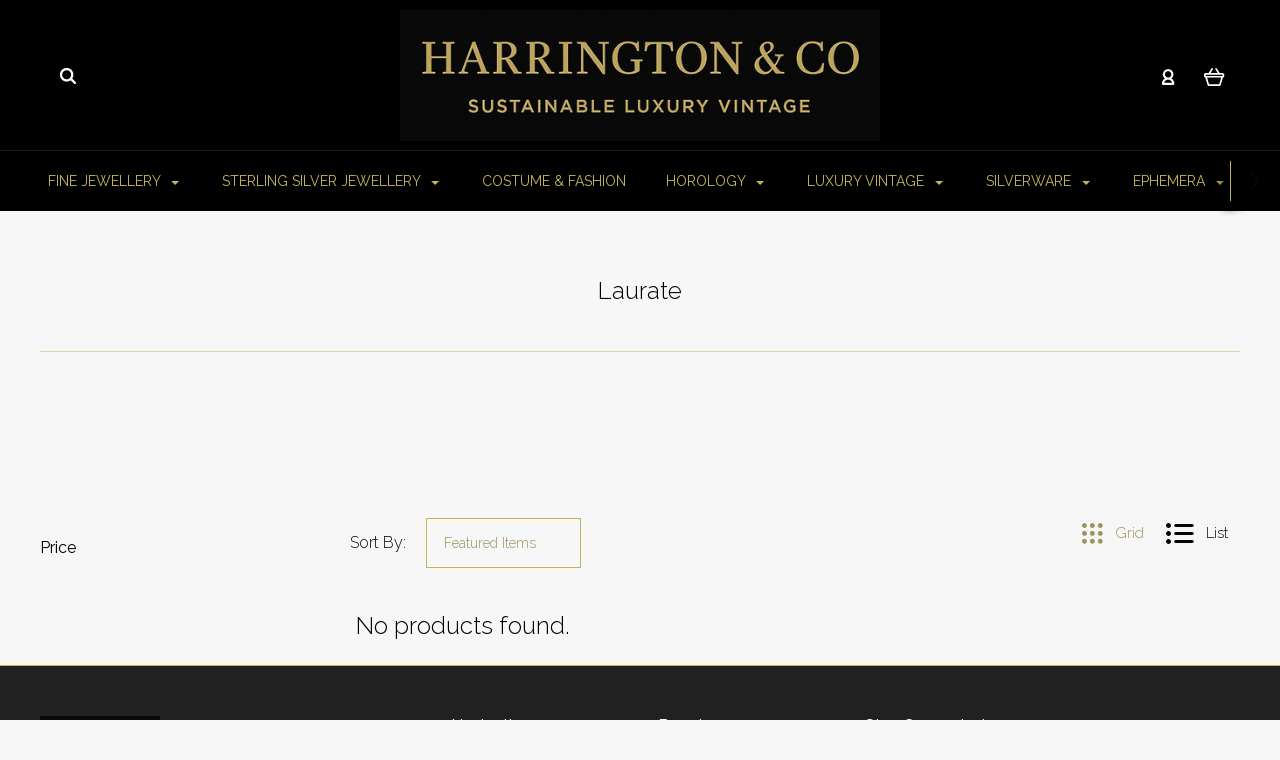

--- FILE ---
content_type: text/html; charset=UTF-8
request_url: https://www.hnco.com.au/laurate/
body_size: 14876
content:

<!DOCTYPE html>
<html class="no-js" lang="en">
  <head>
    <meta http-equiv="X-UA-Compatible" content="IE=edge,chrome=1">
    <title>Laurate Products - Harrington &amp; Co.</title>
    <meta name="keywords" content="Harrington &amp; Co Luxury Vintage Dealer Buy Sell Estate Jewellery Luxury Preowned Wrist, Pocket, Watch, Rolex, Louis, Vuitton,  VINTAGE, SECOND HAND BUYERS SELLER SHOP STORE WOOLLOONGABBA BRISBANE CITY QUEENSLAND GOLD SILVER BULLION, ART, AUSTRALIA, OIL, ETCHING, CHARCOAL, PAINTING, LOUIS, VUITTON, CHANEL, GOYARD FRENCH FRANCE CARTIER TIFFANY JEWELLERY PREOWNED NECKLACE TAG HEUER OMEGA JAEGER LECOUTRE SEIKO"><link rel='canonical' href='https://www.hnco.com.au/laurate/' /><meta name='platform' content='bigcommerce.stencil' />
    
     
    <link href="https://cdn11.bigcommerce.com/s-ja43vcdm/product_images/Harrington%20%26%20Co%20Home%20Page%20Favicon.png" rel="shortcut icon">
    <meta name="viewport" content="width=device-width, initial-scale=1, maximum-scale=1">
    <script src="https://cdn11.bigcommerce.com/s-ja43vcdm/stencil/9af2ca20-7d72-013c-bcfe-66251aa42952/e/3853ffd0-9d93-0135-5494-525400970412/js/modernizr.js"></script>

    <script>
    function browserSupportsAllFeatures() {
        return window.Promise
            && window.fetch
            && window.URL
            && window.URLSearchParams
            && window.WeakMap
            // object-fit support
            && ('objectFit' in document.documentElement.style);
    }

    function loadScript(src) {
        var js = document.createElement('script');
        js.src = src;
        js.onerror = function () {
            console.error('Failed to load polyfill script ' + src);
        };
        document.head.appendChild(js);
    }

    if (!browserSupportsAllFeatures()) {
        loadScript('https://cdn11.bigcommerce.com/s-ja43vcdm/stencil/9af2ca20-7d72-013c-bcfe-66251aa42952/e/3853ffd0-9d93-0135-5494-525400970412/dist/theme-bundle.polyfills.js');
    }
</script>

    <script>
      window.lazySizesConfig = window.lazySizesConfig || {};
      window.lazySizesConfig.loadMode = 1;
    </script>
    <script async src="https://cdn11.bigcommerce.com/s-ja43vcdm/stencil/9af2ca20-7d72-013c-bcfe-66251aa42952/e/3853ffd0-9d93-0135-5494-525400970412/dist/theme-bundle.head_async.js"></script>

    <link data-stencil-stylesheet href="https://cdn11.bigcommerce.com/s-ja43vcdm/stencil/9af2ca20-7d72-013c-bcfe-66251aa42952/e/3853ffd0-9d93-0135-5494-525400970412/css/theme-b5573a30-dd15-013e-b605-56a9e7a677ab.css" rel="stylesheet">
    <link href="https://fonts.googleapis.com/css?family=Montserrat:400%7CKarla:400%7CRaleway:400,300,700%7CLora:400,700&display=swap" rel="stylesheet">

    <!-- Start Tracking Code for analytics_facebook -->

<script>
!function(f,b,e,v,n,t,s){if(f.fbq)return;n=f.fbq=function(){n.callMethod?n.callMethod.apply(n,arguments):n.queue.push(arguments)};if(!f._fbq)f._fbq=n;n.push=n;n.loaded=!0;n.version='2.0';n.queue=[];t=b.createElement(e);t.async=!0;t.src=v;s=b.getElementsByTagName(e)[0];s.parentNode.insertBefore(t,s)}(window,document,'script','https://connect.facebook.net/en_US/fbevents.js');

fbq('set', 'autoConfig', 'false', '836413473876765');
fbq('dataProcessingOptions', ['LDU'], 0, 0);
fbq('init', '836413473876765', {"external_id":"d051f91a-65ee-4973-aee3-e9215100917f"});
fbq('set', 'agent', 'bigcommerce', '836413473876765');

function trackEvents() {
    var pathName = window.location.pathname;

    fbq('track', 'PageView', {}, "");

    // Search events start -- only fire if the shopper lands on the /search.php page
    if (pathName.indexOf('/search.php') === 0 && getUrlParameter('search_query')) {
        fbq('track', 'Search', {
            content_type: 'product_group',
            content_ids: [],
            search_string: getUrlParameter('search_query')
        });
    }
    // Search events end

    // Wishlist events start -- only fire if the shopper attempts to add an item to their wishlist
    if (pathName.indexOf('/wishlist.php') === 0 && getUrlParameter('added_product_id')) {
        fbq('track', 'AddToWishlist', {
            content_type: 'product_group',
            content_ids: []
        });
    }
    // Wishlist events end

    // Lead events start -- only fire if the shopper subscribes to newsletter
    if (pathName.indexOf('/subscribe.php') === 0 && getUrlParameter('result') === 'success') {
        fbq('track', 'Lead', {});
    }
    // Lead events end

    // Registration events start -- only fire if the shopper registers an account
    if (pathName.indexOf('/login.php') === 0 && getUrlParameter('action') === 'account_created') {
        fbq('track', 'CompleteRegistration', {}, "");
    }
    // Registration events end

    

    function getUrlParameter(name) {
        var cleanName = name.replace(/[\[]/, '\[').replace(/[\]]/, '\]');
        var regex = new RegExp('[\?&]' + cleanName + '=([^&#]*)');
        var results = regex.exec(window.location.search);
        return results === null ? '' : decodeURIComponent(results[1].replace(/\+/g, ' '));
    }
}

if (window.addEventListener) {
    window.addEventListener("load", trackEvents, false)
}
</script>
<noscript><img height="1" width="1" style="display:none" alt="null" src="https://www.facebook.com/tr?id=836413473876765&ev=PageView&noscript=1&a=plbigcommerce1.2&eid="/></noscript>

<!-- End Tracking Code for analytics_facebook -->

<!-- Start Tracking Code for analytics_siteverification -->

<meta name="facebook-domain-verification" content="ekgr5kdc8jm0f8wuq96m81zfhqxnz9" />

<!-- End Tracking Code for analytics_siteverification -->


<script type="text/javascript" src="https://checkout-sdk.bigcommerce.com/v1/loader.js" defer ></script>
<script type="text/javascript">
var BCData = {};
</script>
<script async defer src="https://tools.luckyorange.com/core/lo.js?site-id=807da0c3"></script>
<script nonce="">
(function () {
    var xmlHttp = new XMLHttpRequest();

    xmlHttp.open('POST', 'https://bes.gcp.data.bigcommerce.com/nobot');
    xmlHttp.setRequestHeader('Content-Type', 'application/json');
    xmlHttp.send('{"store_id":"415303","timezone_offset":"10.0","timestamp":"2026-01-30T16:17:27.45586600Z","visit_id":"d35f3666-97e5-433f-81fa-62d276d986ed","channel_id":1}');
})();
</script>

    

    
    
























































    <!-- snippet location html_head -->

    
<script type="application/ld+json">
  {
    "@context": "http://schema.org",
    "@type": "WebSite",
    "name": "Harrington &amp; Co.",
    "url": "https://www.hnco.com.au/"
  }
</script>
  </head>

  <body
    class="brand thumbnail-cover




success-type-banner
additional-info-in-tabs
"
    data-currency-code="AUD"
  >


    <div class="icons-svg-sprite"><svg style="position: absolute; width: 0; height: 0;" width="0" height="0" version="1.1" xmlns="http://www.w3.org/2000/svg" xmlns:xlink="http://www.w3.org/1999/xlink">
  <defs>
    <symbol id="icon-arrow-right" viewBox="0 0 605 1024">
      <title>arrow-right</title>
      <path class="path1" d="M564.888 463.153c27.195 26.998 27.195 70.696 0.008 97.675l-422.439 419.588c-13.27 13.18-30.973 20.312-49.399 20.312s-36.13-7.132-49.4-20.312c-27.179-26.982-27.179-70.712-0.007-97.675l376.788-370.74-376.841-370.822c-27.102-26.919-27.102-70.635 0.069-97.599 27.234-27.074 71.527-27.074 98.794-0.004l422.427 419.576z"></path>
    </symbol>
    <symbol id="icon-arrow-left" viewBox="0 0 605 1024">
      <title>arrow-left</title>
      <path class="path1" d="M466.102 980.427l-422.431-419.58c-27.195-26.998-27.195-70.696-0.008-97.675l422.439-419.588c13.27-13.18 30.973-20.312 49.399-20.312s36.13 7.132 49.4 20.312c27.179 26.982 27.179 70.712 0.007 97.675l-376.788 370.74 376.841 370.822c27.102 26.919 27.102 70.635-0.069 97.599-27.234 27.074-71.527 27.074-98.794 0.004l0.004 0.004z"></path>
    </symbol>
    <symbol id="icon-chevron-down" viewBox="0 0 989 1024">
      <title>chevron-down</title>
      <path class="path1" d="M959.544 350.176l-419.58 422.431c-26.998 27.195-70.696 27.195-97.675 0.008l-419.588-422.439c-13.18-13.27-20.312-30.973-20.312-49.399s7.132-36.13 20.312-49.4c26.982-27.179 70.712-27.179 97.675-0.007l370.74 376.788 370.822-376.841c26.919-27.102 70.635-27.102 97.599 0.069 27.074 27.234 27.074 71.527 0.004 98.794l0.004-0.004z"></path>
    </symbol>
    <symbol id="icon-close" viewBox="0 0 1024 1024">
      <title>close</title>
      <path class="path1" d="M860.937 77.878l-825.652 825.652 85.186 85.186 868.244-868.244-85.186-85.186-42.593 42.593z"></path>
      <path class="path2" d="M946.122 860.937l-825.652-825.652-85.186 85.186 868.244 868.244 85.186-85.186-42.593-42.593z"></path>
    </symbol>
    <symbol id="icon-cart" viewBox="0 0 1195 1024">
      <title>basket</title>
      <path class="path1" d="M1056 288h-163.040c-1.184-3.264-2.398-6.496-4.192-9.408l-160-256c-8.512-13.568-23.584-22.592-40.768-22.592-26.496 0-48 21.472-48 48 0 9.344 2.656 18.016 7.264 25.408l134.112 214.592h-410.752l134.112-214.592c4.608-7.36 7.264-16.064 7.264-25.408 0-26.528-21.504-48-48-48-17.184 0-32.256 9.024-40.736 22.592l-160 256c-1.824 2.912-3.040 6.144-4.224 9.408h-163.040c-53.024 0-96 42.976-96 96v64c0 45.472 31.712 83.328 74.144 93.28l121.728 413.888c11.712 39.776 48.544 68.832 92.128 68.832h576c43.584 0 80.416-29.056 92.128-68.832l121.728-413.888c42.432-9.92 74.144-47.808 74.144-93.28v-64c0-53.024-42.976-96-96-96v0zM864 928l-576.032 0.064-112.928-384.064h801.92l-112.96 384zM1056 448h-960v-64h960v64z"></path>
    </symbol>
    <symbol id="icon-account" viewBox="0 0 819 1024">
      <title>account</title>
      <path class="path1" d="M112.188 972.8h609.882c33.882 0 60.988-27.106 60.988-60.988 0-131.012-70.024-246.212-173.929-309.459 72.282-56.471 117.459-144.565 117.459-241.694 0-171.671-140.047-309.459-309.459-309.459-171.671 0-309.459 140.047-309.459 309.459 0 97.129 45.176 185.224 117.459 241.694-103.906 65.506-173.929 178.447-173.929 309.459 0 31.624 27.106 60.988 60.988 60.988v0zM229.647 358.4c0-103.906 83.576-187.482 187.482-187.482s187.482 83.576 187.482 187.482c0 103.906-83.576 187.482-187.482 187.482-103.906-2.259-187.482-85.835-187.482-187.482v0zM417.129 667.859c112.941 0 207.812 76.8 234.918 182.965h-469.835c27.106-106.165 121.976-182.965 234.918-182.965v0z"></path>
    </symbol>
    <symbol id="icon-search" viewBox="0 0 1024 1024">
      <title>search</title>
      <path class="path1" d="M435.627 51.2c212.204 0 384.427 173.935 384.427 389.819 0 80.829-24.603 155.518-65.609 217.93l199.902 202.583c24.603 25.579 24.603 66.505 0 92.083s-65.609 25.579-90.212 0l-197.852-200.537c-64.584 49.111-143.519 77.759-230.656 77.759-212.204-1.023-384.427-174.958-384.427-389.819 0-215.884 172.223-389.819 384.427-389.819v0 0zM435.627 181.14c-141.469 0-256.285 116.639-256.285 259.879s114.816 259.879 256.285 259.879c141.469 0 256.285-116.639 256.285-259.879 1.025-144.264-113.79-259.879-256.285-259.879v0z"></path>
    </symbol>
    <symbol id="icon-wishlist" viewBox="0 0 1195 1024">
      <title>wishlist</title>
      <path class="path1" d="M827.29 0c-120.912 0-197.237 58.845-241.532 112.056-44.295-53.21-120.608-112.056-241.567-112.056-205.894 0-344.192 190.735-344.192 368.864 0 259.315 498.106 606.858 554.901 645.623 9.302 6.338 20.080 9.513 30.858 9.513s21.556-3.175 30.858-9.513c56.795-38.766 554.901-386.308 554.901-645.623 0-178.129-138.321-368.864-344.227-368.864v0zM585.735 902.561c-196.147-139.504-476.269-389.202-476.269-533.697 0-108.752 81.573-259.397 234.725-259.397 139.317 0 188.497 120.315 190.395 125.083 8.001 21.134 28.257 34.958 50.856 35.146h0.387c22.458 0 42.714-13.906 50.984-34.782 2.015-5.131 51.219-125.446 190.489-125.446 153.164 0 234.76 150.634 234.76 259.397-0.012 144.331-280.157 394.087-476.327 533.697v0z"></path>
    </symbol>
    <symbol id="icon-star" viewBox="0 0 1024 1024">
      <title>star</title>
      <path class="path1" d="M984.504 339.577c-47.75-21.094-174.154-30.282-283.219-34.282-34.154-98.685-88.749-246.342-134.435-291.469-18.627-18.435-48.374-18.435-67.034 0-45.654 45.158-100.278 192.813-134.403 291.469-109.034 4-235.376 13.187-283.19 34.253-25.818 11.411-36.614 42.838-22.938 68.093 31.126 57.28 110.064 142.531 209.126 226.499-27.094 110.25-45.126 210.938-49.936 279.782-2.682 37.779 36.579 64.221 70.125 46.56 62.013-32.925 141.645-67.862 244.749-132.56 32.006 20.096 237.859 138.093 267.002 138.093 27.814 0 49.875-23.866 47.872-52.093-4.81-68.845-22.842-169.533-49.936-279.782 99.094-84 178.032-169.251 209.126-226.531 13.616-25.072 2.998-56.643-22.909-68.032v0z"></path>
    </symbol>
    <symbol id="icon-spinner" viewBox="0 0 1024 1024">
      <title>spinner</title>
      <path class="path1" d="M300.571 796.571q0 30.286-21.429 51.714t-51.714 21.429q-29.714 0-51.429-21.714t-21.714-51.429q0-30.286 21.429-51.714t51.714-21.429 51.714 21.429 21.429 51.714zM585.143 914.286q0 30.286-21.429 51.714t-51.714 21.429-51.714-21.429-21.429-51.714 21.429-51.714 51.714-21.429 51.714 21.429 21.429 51.714zM182.857 512q0 30.286-21.429 51.714t-51.714 21.429-51.714-21.429-21.429-51.714 21.429-51.714 51.714-21.429 51.714 21.429 21.429 51.714zM869.714 796.571q0 29.714-21.714 51.429t-51.429 21.714q-30.286 0-51.714-21.429t-21.429-51.714 21.429-51.714 51.714-21.429 51.714 21.429 21.429 51.714zM318.857 227.429q0 37.714-26.857 64.571t-64.571 26.857-64.571-26.857-26.857-64.571 26.857-64.571 64.571-26.857 64.571 26.857 26.857 64.571zM987.429 512q0 30.286-21.429 51.714t-51.714 21.429-51.714-21.429-21.429-51.714 21.429-51.714 51.714-21.429 51.714 21.429 21.429 51.714zM621.714 109.714q0 45.714-32 77.714t-77.714 32-77.714-32-32-77.714 32-77.714 77.714-32 77.714 32 32 77.714zM924.571 227.429q0 53.143-37.714 90.571t-90.286 37.429q-53.143 0-90.571-37.429t-37.429-90.571q0-52.571 37.429-90.286t90.571-37.714q52.571 0 90.286 37.714t37.714 90.286z"></path>
    </symbol>
    <symbol id="icon-check-mark" viewBox="0 0 1408 1024">
      <title>check-mark</title>
      <path class="path1" d="M1317.965 53.443c-61.952-61.983-162.41-61.983-224.362 0l-551.661 551.599-271.101-271.101c-61.921-61.983-162.44-61.983-224.362 0-61.952 61.952-61.952 162.41 0 224.362l383.282 383.313c30.976 31.007 71.594 46.464 112.181 46.464s81.205-15.457 112.181-46.464l663.811-663.811c61.983-61.952 61.983-162.41 0.031-224.362z"></path>
    </symbol>
    <symbol id="icon-grid" viewBox="0 0 1024 1024">
      <title>grid</title>
      <path class="path1" d="M243.81 121.905c0 67.326-54.579 121.905-121.905 121.905s-121.905-54.579-121.905-121.905c0-67.326 54.579-121.905 121.905-121.905s121.905 54.579 121.905 121.905z"></path>
      <path class="path2" d="M627.81 121.905c0 67.326-54.579 121.905-121.905 121.905s-121.905-54.579-121.905-121.905c0-67.326 54.579-121.905 121.905-121.905s121.905 54.579 121.905 121.905z"></path>
      <path class="path3" d="M1011.81 121.905c0 67.326-54.579 121.905-121.905 121.905s-121.905-54.579-121.905-121.905c0-67.326 54.579-121.905 121.905-121.905s121.905 54.579 121.905 121.905z"></path>
      <path class="path4" d="M243.81 505.905c0 67.326-54.579 121.905-121.905 121.905s-121.905-54.579-121.905-121.905c0-67.326 54.579-121.905 121.905-121.905s121.905 54.579 121.905 121.905z"></path>
      <path class="path5" d="M627.81 505.905c0 67.326-54.579 121.905-121.905 121.905s-121.905-54.579-121.905-121.905c0-67.326 54.579-121.905 121.905-121.905s121.905 54.579 121.905 121.905z"></path>
      <path class="path6" d="M1011.81 505.905c0 67.326-54.579 121.905-121.905 121.905s-121.905-54.579-121.905-121.905c0-67.326 54.579-121.905 121.905-121.905s121.905 54.579 121.905 121.905z"></path>
      <path class="path7" d="M243.81 889.905c0 67.326-54.579 121.905-121.905 121.905s-121.905-54.579-121.905-121.905c0-67.326 54.579-121.905 121.905-121.905s121.905 54.579 121.905 121.905z"></path>
      <path class="path8" d="M627.81 889.905c0 67.326-54.579 121.905-121.905 121.905s-121.905-54.579-121.905-121.905c0-67.326 54.579-121.905 121.905-121.905s121.905 54.579 121.905 121.905z"></path>
      <path class="path9" d="M1011.81 889.905c0 67.326-54.579 121.905-121.905 121.905s-121.905-54.579-121.905-121.905c0-67.326 54.579-121.905 121.905-121.905s121.905 54.579 121.905 121.905z"></path>
    </symbol>
    <symbol id="icon-list" viewBox="0 0 1365 1024">
      <title>list</title>
      <path class="path1" d="M487.619 828.952h780.19c53.861 0 97.524 43.663 97.524 97.524v-48.762c0 53.861-43.663 97.524-97.524 97.524h-780.19c-53.861 0-97.524-43.663-97.524-97.524v48.762c0-53.861 43.663-97.524 97.524-97.524z"></path>
      <path class="path2" d="M243.81 902.095c0 67.326-54.579 121.905-121.905 121.905s-121.905-54.579-121.905-121.905c0-67.326 54.579-121.905 121.905-121.905s121.905 54.579 121.905 121.905z"></path>
      <path class="path3" d="M487.619 438.857h780.19c53.861 0 97.524 43.663 97.524 97.524v-48.762c0 53.861-43.663 97.524-97.524 97.524h-780.19c-53.861 0-97.524-43.663-97.524-97.524v48.762c0-53.861 43.663-97.524 97.524-97.524z"></path>
      <path class="path4" d="M243.81 512c0 67.326-54.579 121.905-121.905 121.905s-121.905-54.579-121.905-121.905c0-67.326 54.579-121.905 121.905-121.905s121.905 54.579 121.905 121.905z"></path>
      <path class="path5" d="M487.619 48.762h780.19c53.861 0 97.524 43.663 97.524 97.524v-48.762c0 53.861-43.663 97.524-97.524 97.524h-780.19c-53.861 0-97.524-43.663-97.524-97.524v48.762c0-53.861 43.663-97.524 97.524-97.524z"></path>
      <path class="path6" d="M243.81 121.905c0 67.326-54.579 121.905-121.905 121.905s-121.905-54.579-121.905-121.905c0-67.326 54.579-121.905 121.905-121.905s121.905 54.579 121.905 121.905z"></path>
    </symbol>
    <symbol id="icon-lock" viewBox="0 0 24 24">
      <title>lock</title>
      <path d="M18 8h-1V6c0-2.76-2.24-5-5-5S7 3.24 7 6v2H6c-1.1 0-2 .9-2 2v10c0 1.1.9 2 2 2h12c1.1 0 2-.9 2-2V10c0-1.1-.9-2-2-2zm-6 9c-1.1 0-2-.9-2-2s.9-2 2-2 2 .9 2 2-.9 2-2 2zm3.1-9H8.9V6c0-1.71 1.39-3.1 3.1-3.1 1.71 0 3.1 1.39 3.1 3.1v2z"></path>
    </symbol>
    <symbol id="icon-plus" viewBox="0 0 1024 1024">
      <title>plus</title>
      <path class="path1" d="M133.766 603.15c-44.237 0-80.101-40.816-80.101-91.161v0c0-50.344 35.865-91.161 80.101-91.161h762.774c44.237 0 80.101 40.816 80.101 91.161v0c0 50.344-35.865 91.161-80.101 91.161h-762.774z"></path>
      <path class="path2" d="M515.153 973.477c-50.344 0-91.161-35.865-91.161-80.101v-762.774c0-44.237 40.816-80.101 91.161-80.101s91.161 35.865 91.161 80.101v762.774c0 44.237-40.816 80.101-91.161 80.101z"></path>
    </symbol>
  </defs>
</svg>
</div>
    <div
      class="
        site-wrapper
      "
      data-site-wrapper
    >
      <!-- snippet location header -->
      <header class="site-header" role="banner">
    <div class="site-alerts" data-alerts>




</div>
  <div class="mobile-search-form" data-mobile-search>
    <a href="#" class="modal-close" aria-label="Close">
  <span aria-hidden="true">
    <svg class="icon icon-close"><use xlink:href="#icon-close" /></svg>
  </span>
</a>
    <!-- snippet location forms_search -->

<form
  class="search-form visible"
  action="/search.php"
  data-search-form
  data-validated-form
>
  <div class="form-field">
    <input
      class="search-input form-input form-input-short"
      name="search_query"
      placeholder="Type in a keyword"
      data-search-input
    >
  </div>
  <button class="button-search-submit" type="submit" data-search-submit>
    <svg class="icon icon-search">
      <use xlink:href="#icon-search" />
    </svg>
  </button>
</form>
    <div class="quick-search-mobile" data-quick-search></div>
  </div>
  <section
    class="top-bar logo-align-center"
    data-header-container
  >
    <div class="container">
      <div class="button-mobile-nav-toggle">
  <button class="top-bar-button">
    <i class="burger"></i>
  </button>
</div>

      <a
        class="mobile-compare-link button-compare-toggle"
        href="/compare"
        data-compare-link="/compare"
      >
        Compare
        <span class="compare-items-count"></span>
      </a>

      
  <div class="top-bar-left">
  <div class="search-wrap search-compressed" data-search>
    <!-- snippet location forms_search -->

<form
  class="search-form visible"
  action="/search.php"
  data-search-form
  data-validated-form
>
  <div class="form-field">
    <input
      class="search-input form-input form-input-short"
      name="search_query"
      placeholder="Type in a keyword"
      data-search-input
    >
  </div>
  <button class="button-search-submit" type="submit" data-search-submit>
    <svg class="icon icon-search">
      <use xlink:href="#icon-search" />
    </svg>
  </button>
</form>
    <div class="quick-search" data-quick-search></div>
  </div>
</div>

<div class="top-bar-center">
  <a class="site-branding-link" href="https://www.hnco.com.au/">
    <img
      class="site-branding-logo"
      src="https://cdn11.bigcommerce.com/s-ja43vcdm/images/stencil/1024x150/img_1641_1761696706__77824.original.jpeg"
      alt="Harrington &amp; Co"
    >
</a>
</div>

<div class="top-bar-right">
  <div class="customer-utils">
    <div
  class="compare-wrap custom-util dropdown"
  data-compare-widget
  data-dropdown
>
  <button
    class="top-bar-button button-compare-toggle dropdown-toggle"
    data-dropdown-toggle
  >
    Compare
    <span class="compare-items-count"></span>
  </button>
  <div
    class="compare-tab dropdown-panel dropdown-panel-tooltip"
    data-compare-tab
    data-dropdown-panel
  >
    <ul
      class="compare-items-list"
      data-compare-items-wrapper
      data-compare-items
    >
    </ul>
    <div class="compare-tab-lower">
      <a
        href="/compare"
        data-compare-link="/compare"
        class="button button-primary compare-submit"
        data-compare-text="Compare"
        data-add-more-text="Add more to compare"
      >
      </a>
    </div>
  </div>
</div>


  <div class="customer-links customer-util">
      <a class="top-bar-button" href="/login.php">
    <svg class="icon icon-account"><use xlink:href="#icon-account" /></svg>
  </a>
  </div>


<div class="mini-cart-wrap dropdown customer-util logo-align-center" data-dropdown>
  <button class="top-bar-button button-cart-toggle dropdown-toggle" data-dropdown-toggle>
  <svg class="icon icon-cart"><use xlink:href="#icon-cart" /></svg>
  <span class="icon-cart-count "><span class="number">0</span></span>
</button>
<div class="dropdown-panel dropdown-panel-tooltip mini-cart" data-dropdown-panel>
  <div class="mini-cart-inner">
    <div class="mini-cart-contents">
      
<footer class="mini-cart-footer">
    <p class="mini-cart-empty">Your basket is empty.</p>
</footer>
    </div>
  </div>
</div>
</div>
  </div>
</div>


      <section class="utils mobile-customer-utils">
        <div class="util search-util">
          <button class="button-search-toggle" data-mobile-search-toggle>
            <svg class="icon icon-search">
              <use xlink:href="#icon-search" />
            </svg>
          </button>
        </div>

        <div class="util">
          <a class="cart-link" href="/cart.php">
            <svg class="icon icon-cart">
              <use xlink:href="#icon-cart" />
            </svg>
            <span
              class="icon-cart-count "
            >
              <span class="number">0</span>
            </span>
          </a>
        </div>
      </section>
    </div>
  </section>

  <div data-content-region="header_bottom--global"><div data-layout-id="89855cf7-f73b-413d-b7dd-d3465d794402">       <div data-sub-layout-container="c24a6331-2374-41af-a831-e7e127a05bbe" data-layout-name="Layout">
    <style data-container-styling="c24a6331-2374-41af-a831-e7e127a05bbe">
        [data-sub-layout-container="c24a6331-2374-41af-a831-e7e127a05bbe"] {
            box-sizing: border-box;
            display: flex;
            flex-wrap: wrap;
            z-index: 0;
            position: relative;
            height: ;
            background-color: rgba(33, 33, 33, 1);
            padding-top: 0px;
            padding-right: 0px;
            padding-bottom: 0px;
            padding-left: 0px;
            margin-top: 0px;
            margin-right: 0px;
            margin-bottom: 0px;
            margin-left: 0px;
            border-width: 0px;
            border-style: solid;
            border-color: #333333;
        }

        [data-sub-layout-container="c24a6331-2374-41af-a831-e7e127a05bbe"]:after {
            display: block;
            position: absolute;
            top: 0;
            left: 0;
            bottom: 0;
            right: 0;
            background-size: cover;
            z-index: -2;
            content: '';
        }
    </style>

    <div data-sub-layout="03b4d373-d882-415e-bd51-5e91a5de362a">
        <style data-column-styling="03b4d373-d882-415e-bd51-5e91a5de362a">
            [data-sub-layout="03b4d373-d882-415e-bd51-5e91a5de362a"] {
                display: flex;
                flex-direction: column;
                box-sizing: border-box;
                flex-basis: 100%;
                max-width: 100%;
                z-index: 0;
                position: relative;
                height: ;
                padding-top: 0px;
                padding-right: 10.5px;
                padding-bottom: 0px;
                padding-left: 10.5px;
                margin-top: 0px;
                margin-right: 0px;
                margin-bottom: 0px;
                margin-left: 0px;
                border-width: 0px;
                border-style: solid;
                border-color: #333333;
                justify-content: center;
            }
            [data-sub-layout="03b4d373-d882-415e-bd51-5e91a5de362a"]:after {
                display: block;
                position: absolute;
                top: 0;
                left: 0;
                bottom: 0;
                right: 0;
                background-size: cover;
                z-index: auto;
            }
            @media only screen and (max-width: 700px) {
                [data-sub-layout="03b4d373-d882-415e-bd51-5e91a5de362a"] {
                    flex-basis: 100%;
                    max-width: 100%;
                }
            }
        </style>
        <div data-widget-id="b0e5d510-a44f-477c-ac38-99c0189608b4" data-placement-id="9adc6e6a-7efb-4c33-9da3-c73f8a5a5fb6" data-placement-status="ACTIVE"><meta name="facebook-domain-verification" content="ekgr5kdc8jm0f8wuq96m81zfhqxnz9">
</div>
    </div>
</div>

</div></div>
  <div data-content-region="header_bottom"></div>

  <section class="main-nav-bar">
    <div
      class="
        container
      "
      data-navigation-container
    >
      <div
        class="navigation-overflow-scroll-arrow left-arrow"
        data-navigation-scroll="left"
      >
        <svg class="icon icon-arrow-left">
          <use xlink:href="#icon-arrow-left" />
        </svg>
      </div>
      <nav
        class="navigation style-dropdown-standard"
        data-navigation
      >
        <ul class="main-nav-list">
                  <li
      class="
        main-nav-item
        dropdown
          pages-dropdown
              "
      data-dropdown
    >
      <a
        class="dropdown-toggle top-level-nav-link items"
        href="#"
        data-dropdown-toggle
      >
        Fine Jewellery
        <svg class="icon icon-arrow-down">
          <use xlink:href="#icon-arrow-down" />
        </svg>
      </a>
        <ul
          class="
            dropdown-panel
              pages-panel
          "
          data-dropdown-panel
        >
          <li class="parent-all nav-tier-item ">
  <a href="https://www.hnco.com.au/jewellery/">
      All Fine Jewellery
  </a>
</li>
    <li class="nav-tier-item ">
      <a href="https://www.hnco.com.au/cameos/">
        Cameos
      </a>
    </li>
    <li class="nav-tier-item ">
      <a href="https://www.hnco.com.au/earrings/">
        Earrings
      </a>
    </li>
    <li
      class="
        nav-tier-item
        has-children
          has-image
          thumbnail-cover
      "
      data-tier
    >
      <a href="https://www.hnco.com.au/rings/" data-tier-toggle>
        Rings
        <svg class="icon icon-arrow-down">
          <use xlink:href="#icon-arrow-down" />
        </svg>
      </a>
      <ul class="dropdown-tier" data-tier-panel>
        <li class="parent-all nav-tier-item has-image thumbnail-cover">
  <a href="https://www.hnco.com.au/rings/">
      All Rings
  </a>
</li>
    <li class="nav-tier-item has-image thumbnail-cover">
      <a href="https://www.hnco.com.au/diamond-rings/">
        Diamond Rings 
      </a>
    </li>
    <li class="nav-tier-item has-image thumbnail-cover">
      <a href="https://www.hnco.com.au/gemstone-rings/">
        Gemstone Rings
      </a>
    </li>
    <li class="nav-tier-item has-image thumbnail-cover">
      <a href="https://www.hnco.com.au/gold-bands/">
        Bands
      </a>
    </li>
  <li class="nav-tier-item-empty"></li>
  <li class="nav-tier-item-empty"></li>
  <li class="nav-tier-item-empty"></li>
  <li class="nav-tier-item-empty"></li>
  <li class="nav-tier-item-empty"></li>
  <li class="nav-tier-item-empty"></li>
      </ul>
    </li>
    <li class="nav-tier-item has-image thumbnail-cover">
      <a href="https://www.hnco.com.au/necklaces/">
        Necklaces
      </a>
    </li>
    <li class="nav-tier-item has-image thumbnail-cover">
      <a href="https://www.hnco.com.au/pendants/">
        Pendants
      </a>
    </li>
    <li class="nav-tier-item has-image thumbnail-cover">
      <a href="https://www.hnco.com.au/brooches/">
        Brooches
      </a>
    </li>
    <li class="nav-tier-item has-image thumbnail-cover">
      <a href="https://www.hnco.com.au/bracelets/">
        Bracelets
      </a>
    </li>
    <li class="nav-tier-item has-image thumbnail-cover">
      <a href="https://www.hnco.com.au/mens-jewellery/">
        Mens Jewellery
      </a>
    </li>
    <li class="nav-tier-item ">
      <a href="https://www.hnco.com.au/display-boxes/">
        Display boxes
      </a>
    </li>
  <li class="nav-tier-item-empty"></li>
  <li class="nav-tier-item-empty"></li>
  <li class="nav-tier-item-empty"></li>
  <li class="nav-tier-item-empty"></li>
  <li class="nav-tier-item-empty"></li>
  <li class="nav-tier-item-empty"></li>
        </ul>
    </li>
    <li
      class="
        main-nav-item
        dropdown
          pages-dropdown
              "
      data-dropdown
    >
      <a
        class="dropdown-toggle top-level-nav-link items"
        href="#"
        data-dropdown-toggle
      >
        Sterling Silver Jewellery
        <svg class="icon icon-arrow-down">
          <use xlink:href="#icon-arrow-down" />
        </svg>
      </a>
        <ul
          class="
            dropdown-panel
              pages-panel
          "
          data-dropdown-panel
        >
          <li class="parent-all nav-tier-item ">
  <a href="https://www.hnco.com.au/sterling-silver-jewellery/">
      All Sterling Silver Jewellery
  </a>
</li>
    <li class="nav-tier-item ">
      <a href="https://www.hnco.com.au/bracelets-1/">
        Bracelets
      </a>
    </li>
    <li class="nav-tier-item ">
      <a href="https://www.hnco.com.au/brooches-1/">
        Brooches
      </a>
    </li>
    <li class="nav-tier-item ">
      <a href="https://www.hnco.com.au/earrings-1/">
        Earrings
      </a>
    </li>
    <li class="nav-tier-item ">
      <a href="https://www.hnco.com.au/navajo/">
        Navajo
      </a>
    </li>
    <li class="nav-tier-item ">
      <a href="https://www.hnco.com.au/necklaces-1/">
        Necklaces
      </a>
    </li>
    <li class="nav-tier-item ">
      <a href="https://www.hnco.com.au/pendants-1/">
        Pendants
      </a>
    </li>
    <li class="nav-tier-item ">
      <a href="https://www.hnco.com.au/rings-1/">
        Rings
      </a>
    </li>
  <li class="nav-tier-item-empty"></li>
  <li class="nav-tier-item-empty"></li>
  <li class="nav-tier-item-empty"></li>
  <li class="nav-tier-item-empty"></li>
  <li class="nav-tier-item-empty"></li>
  <li class="nav-tier-item-empty"></li>
        </ul>
    </li>
    <li class="main-nav-item">
      <a class="top-level-nav-link items" href="https://www.hnco.com.au/costume-fashion-jewellery/">
        Costume &amp; Fashion
      </a>
    </li>
    <li
      class="
        main-nav-item
        dropdown
          pages-dropdown
              "
      data-dropdown
    >
      <a
        class="dropdown-toggle top-level-nav-link items"
        href="#"
        data-dropdown-toggle
      >
        Horology
        <svg class="icon icon-arrow-down">
          <use xlink:href="#icon-arrow-down" />
        </svg>
      </a>
        <ul
          class="
            dropdown-panel
              pages-panel
          "
          data-dropdown-panel
        >
          <li class="parent-all nav-tier-item ">
  <a href="https://www.hnco.com.au/horology/">
      All Horology
  </a>
</li>
    <li class="nav-tier-item ">
      <a href="https://www.hnco.com.au/luxury-watches/">
        Watch Collection 
      </a>
    </li>
    <li
      class="
        nav-tier-item
        has-children
      "
      data-tier
    >
      <a href="https://www.hnco.com.au/watch-parts/" data-tier-toggle>
        Watch Parts
        <svg class="icon icon-arrow-down">
          <use xlink:href="#icon-arrow-down" />
        </svg>
      </a>
      <ul class="dropdown-tier" data-tier-panel>
        <li class="parent-all nav-tier-item ">
  <a href="https://www.hnco.com.au/watch-parts/">
      All Watch Parts
  </a>
</li>
    <li class="nav-tier-item ">
      <a href="https://www.hnco.com.au/bezels-inserts/">
        Bezels &amp; Inserts
      </a>
    </li>
    <li class="nav-tier-item has-image thumbnail-cover">
      <a href="https://www.hnco.com.au/dial-hands/">
        Dial &amp; Hands
      </a>
    </li>
    <li class="nav-tier-item has-image thumbnail-cover">
      <a href="https://www.hnco.com.au/movements/">
        Movements
      </a>
    </li>
    <li class="nav-tier-item has-image thumbnail-cover">
      <a href="https://www.hnco.com.au/cases/">
        Cases
      </a>
    </li>
    <li class="nav-tier-item has-image thumbnail-cover">
      <a href="https://www.hnco.com.au/bands-bracelets/">
        Bands, Bracelets, Links, End pieces
      </a>
    </li>
    <li class="nav-tier-item has-image thumbnail-cover">
      <a href="https://www.hnco.com.au/buckles-clasps/">
        Buckles &amp; Clasps
      </a>
    </li>
  <li class="nav-tier-item-empty"></li>
  <li class="nav-tier-item-empty"></li>
  <li class="nav-tier-item-empty"></li>
  <li class="nav-tier-item-empty"></li>
  <li class="nav-tier-item-empty"></li>
  <li class="nav-tier-item-empty"></li>
      </ul>
    </li>
    <li
      class="
        nav-tier-item
        has-children
      "
      data-tier
    >
      <a href="https://www.hnco.com.au/pocket_watch_collection/" data-tier-toggle>
        Pocket Watches
        <svg class="icon icon-arrow-down">
          <use xlink:href="#icon-arrow-down" />
        </svg>
      </a>
      <ul class="dropdown-tier" data-tier-panel>
        <li class="parent-all nav-tier-item ">
  <a href="https://www.hnco.com.au/pocket_watch_collection/">
      All Pocket Watches
  </a>
</li>
    <li class="nav-tier-item ">
      <a href="https://www.hnco.com.au/fobs-chains-1/">
        Fobs &amp; Chains
      </a>
    </li>
  <li class="nav-tier-item-empty"></li>
  <li class="nav-tier-item-empty"></li>
  <li class="nav-tier-item-empty"></li>
  <li class="nav-tier-item-empty"></li>
  <li class="nav-tier-item-empty"></li>
  <li class="nav-tier-item-empty"></li>
      </ul>
    </li>
    <li class="nav-tier-item ">
      <a href="https://www.hnco.com.au/pocket-watch-parts/">
        Low End Watch/Pocket Watch Parts + Fixers
      </a>
    </li>
    <li class="nav-tier-item has-image thumbnail-cover">
      <a href="https://www.hnco.com.au/clocks/">
        Clocks
      </a>
    </li>
    <li class="nav-tier-item ">
      <a href="https://www.hnco.com.au/storage-boxes/">
        All Watch Accessories
      </a>
    </li>
  <li class="nav-tier-item-empty"></li>
  <li class="nav-tier-item-empty"></li>
  <li class="nav-tier-item-empty"></li>
  <li class="nav-tier-item-empty"></li>
  <li class="nav-tier-item-empty"></li>
  <li class="nav-tier-item-empty"></li>
        </ul>
    </li>
    <li
      class="
        main-nav-item
        dropdown
          pages-dropdown
              "
      data-dropdown
    >
      <a
        class="dropdown-toggle top-level-nav-link items"
        href="#"
        data-dropdown-toggle
      >
        Luxury Vintage
        <svg class="icon icon-arrow-down">
          <use xlink:href="#icon-arrow-down" />
        </svg>
      </a>
        <ul
          class="
            dropdown-panel
              pages-panel
          "
          data-dropdown-panel
        >
          <li class="parent-all nav-tier-item ">
  <a href="https://www.hnco.com.au/luxury/">
      All Luxury Vintage
  </a>
</li>
    <li class="nav-tier-item has-image thumbnail-cover">
      <a href="https://www.hnco.com.au/accessories/">
        Clothing
      </a>
    </li>
    <li class="nav-tier-item has-image thumbnail-cover">
      <a href="https://www.hnco.com.au/designer-hand-overnight-bags/">
        Bags, Wallets, Luggage
      </a>
    </li>
    <li class="nav-tier-item has-image thumbnail-cover">
      <a href="https://www.hnco.com.au/accessories-1/">
        Accessories
      </a>
    </li>
  <li class="nav-tier-item-empty"></li>
  <li class="nav-tier-item-empty"></li>
  <li class="nav-tier-item-empty"></li>
  <li class="nav-tier-item-empty"></li>
  <li class="nav-tier-item-empty"></li>
  <li class="nav-tier-item-empty"></li>
        </ul>
    </li>
    <li
      class="
        main-nav-item
        dropdown
          pages-dropdown
              "
      data-dropdown
    >
      <a
        class="dropdown-toggle top-level-nav-link items"
        href="#"
        data-dropdown-toggle
      >
        Silverware
        <svg class="icon icon-arrow-down">
          <use xlink:href="#icon-arrow-down" />
        </svg>
      </a>
        <ul
          class="
            dropdown-panel
              pages-panel
          "
          data-dropdown-panel
        >
          <li class="parent-all nav-tier-item has-image thumbnail-cover">
  <a href="https://www.hnco.com.au/silverware/">
      All Silverware
  </a>
</li>
    <li class="nav-tier-item ">
      <a href="https://www.hnco.com.au/silverplate-metal/">
        Silverplate + Metal
      </a>
    </li>
  <li class="nav-tier-item-empty"></li>
  <li class="nav-tier-item-empty"></li>
  <li class="nav-tier-item-empty"></li>
  <li class="nav-tier-item-empty"></li>
  <li class="nav-tier-item-empty"></li>
  <li class="nav-tier-item-empty"></li>
        </ul>
    </li>
    <li
      class="
        main-nav-item
        dropdown
          pages-dropdown
              "
      data-dropdown
    >
      <a
        class="dropdown-toggle top-level-nav-link items"
        href="#"
        data-dropdown-toggle
      >
        Ephemera
        <svg class="icon icon-arrow-down">
          <use xlink:href="#icon-arrow-down" />
        </svg>
      </a>
        <ul
          class="
            dropdown-panel
              pages-panel
          "
          data-dropdown-panel
        >
          <li class="parent-all nav-tier-item ">
  <a href="https://www.hnco.com.au/ephemera/">
      All Ephemera
  </a>
</li>
    <li class="nav-tier-item ">
      <a href="https://www.hnco.com.au/books-catalogues/">
        Books, Catalogues
      </a>
    </li>
    <li class="nav-tier-item ">
      <a href="https://www.hnco.com.au/cards-collecting-playing/">
        Cards, Collecting &amp; Playing
      </a>
    </li>
    <li class="nav-tier-item ">
      <a href="https://www.hnco.com.au/engravings-and-etchings/">
        Engravings and Etchings
      </a>
    </li>
    <li class="nav-tier-item ">
      <a href="https://www.hnco.com.au/lithographs-and-prints/">
        Lithographs and Prints
      </a>
    </li>
    <li class="nav-tier-item ">
      <a href="https://www.hnco.com.au/maps/">
        Maps
      </a>
    </li>
    <li class="nav-tier-item ">
      <a href="https://www.hnco.com.au/photographs/">
        Photographs
      </a>
    </li>
    <li class="nav-tier-item has-image thumbnail-cover">
      <a href="https://www.hnco.com.au/postcards/">
        Postcards
      </a>
    </li>
    <li class="nav-tier-item ">
      <a href="https://www.hnco.com.au/letters-and-envelopes/">
        Letters and Envelopes 
      </a>
    </li>
    <li class="nav-tier-item ">
      <a href="https://www.hnco.com.au/stamps/">
        Stamp &amp; FDC&#x27;s 
      </a>
    </li>
    <li class="nav-tier-item ">
      <a href="https://www.hnco.com.au/sundries/">
        Sundries
      </a>
    </li>
  <li class="nav-tier-item-empty"></li>
  <li class="nav-tier-item-empty"></li>
  <li class="nav-tier-item-empty"></li>
  <li class="nav-tier-item-empty"></li>
  <li class="nav-tier-item-empty"></li>
  <li class="nav-tier-item-empty"></li>
        </ul>
    </li>
    <li
      class="
        main-nav-item
        dropdown
          pages-dropdown
              "
      data-dropdown
    >
      <a
        class="dropdown-toggle top-level-nav-link items"
        href="#"
        data-dropdown-toggle
      >
        Collectables
        <svg class="icon icon-arrow-down">
          <use xlink:href="#icon-arrow-down" />
        </svg>
      </a>
        <ul
          class="
            dropdown-panel
              pages-panel
          "
          data-dropdown-panel
        >
          <li class="parent-all nav-tier-item ">
  <a href="https://www.hnco.com.au/collectables/">
      All Collectables
  </a>
</li>
    <li class="nav-tier-item ">
      <a href="https://www.hnco.com.au/antique-collectables/">
        Antiques
      </a>
    </li>
    <li class="nav-tier-item ">
      <a href="https://www.hnco.com.au/jfk-collection/">
        JFK Collection
      </a>
    </li>
    <li class="nav-tier-item has-image thumbnail-cover">
      <a href="https://www.hnco.com.au/art-decorative-art/">
        Art + Decorative Art
      </a>
    </li>
    <li class="nav-tier-item ">
      <a href="https://www.hnco.com.au/barware/">
        Barware
      </a>
    </li>
    <li class="nav-tier-item has-image thumbnail-cover">
      <a href="https://www.hnco.com.au/medallions-badges/">
        Badges, Medallions, Pins
      </a>
    </li>
    <li class="nav-tier-item has-image thumbnail-cover">
      <a href="https://www.hnco.com.au/cameras-attachments/">
        Cameras &amp; Optical Instruments
      </a>
    </li>
    <li class="nav-tier-item ">
      <a href="https://www.hnco.com.au/emergency-services/">
        Emergency Service Collectables
      </a>
    </li>
    <li class="nav-tier-item ">
      <a href="https://www.hnco.com.au/Ethnographic/">
        Ethnographic
      </a>
    </li>
    <li class="nav-tier-item has-image thumbnail-cover">
      <a href="https://www.hnco.com.au/home-furniture/">
        Home &amp; Furniture
      </a>
    </li>
    <li class="nav-tier-item has-image thumbnail-cover">
      <a href="https://www.hnco.com.au/medals-badges-militaria/">
        Military Memorabilia
      </a>
    </li>
    <li class="nav-tier-item has-image thumbnail-cover">
      <a href="https://www.hnco.com.au/notes-coins/">
        Notes &amp; Coins
      </a>
    </li>
    <li class="nav-tier-item ">
      <a href="https://www.hnco.com.au/music/">
        Movie and Music Memorabilia
      </a>
    </li>
    <li class="nav-tier-item ">
      <a href="https://www.hnco.com.au/oriental/">
        Oriental
      </a>
    </li>
    <li class="nav-tier-item has-image thumbnail-cover">
      <a href="https://www.hnco.com.au/upmarket-pens/">
        Pens &amp; Desktop Accessories
      </a>
    </li>
    <li class="nav-tier-item ">
      <a href="https://www.hnco.com.au/religious/">
        Religious 
      </a>
    </li>
    <li class="nav-tier-item has-image thumbnail-cover">
      <a href="https://www.hnco.com.au/sporting/">
        Sporting Memorabilia 
      </a>
    </li>
    <li
      class="
        nav-tier-item
        has-children
      "
      data-tier
    >
      <a href="https://www.hnco.com.au/transportation/" data-tier-toggle>
        Transportation
        <svg class="icon icon-arrow-down">
          <use xlink:href="#icon-arrow-down" />
        </svg>
      </a>
      <ul class="dropdown-tier" data-tier-panel>
        <li class="parent-all nav-tier-item ">
  <a href="https://www.hnco.com.au/transportation/">
      All Transportation
  </a>
</li>
    <li class="nav-tier-item ">
      <a href="https://www.hnco.com.au/aeroplane/">
        Aeroplane
      </a>
    </li>
    <li class="nav-tier-item ">
      <a href="https://www.hnco.com.au/maritime-non-military/">
        Maritime (non-military)
      </a>
    </li>
    <li class="nav-tier-item has-image thumbnail-cover">
      <a href="https://www.hnco.com.au/motor-vehicle/">
        Motor Vehicle
      </a>
    </li>
    <li class="nav-tier-item ">
      <a href="https://www.hnco.com.au/railway-tram/">
        Railway, Locomotive &amp; Tram
      </a>
    </li>
  <li class="nav-tier-item-empty"></li>
  <li class="nav-tier-item-empty"></li>
  <li class="nav-tier-item-empty"></li>
  <li class="nav-tier-item-empty"></li>
  <li class="nav-tier-item-empty"></li>
  <li class="nav-tier-item-empty"></li>
      </ul>
    </li>
    <li class="nav-tier-item ">
      <a href="https://www.hnco.com.au/tobacciana/">
        Tobacciana 
      </a>
    </li>
    <li class="nav-tier-item ">
      <a href="https://www.hnco.com.au/toys/">
        Vintage Toys 
      </a>
    </li>
    <li class="nav-tier-item has-image thumbnail-cover">
      <a href="https://www.hnco.com.au/vintage-advertising-signs/">
        Vintage Advertising
      </a>
    </li>
    <li class="nav-tier-item has-image thumbnail-cover">
      <a href="https://www.hnco.com.au/other/">
        Other
      </a>
    </li>
  <li class="nav-tier-item-empty"></li>
  <li class="nav-tier-item-empty"></li>
  <li class="nav-tier-item-empty"></li>
  <li class="nav-tier-item-empty"></li>
  <li class="nav-tier-item-empty"></li>
  <li class="nav-tier-item-empty"></li>
        </ul>
    </li>
        </ul>
      </nav>
      <div
        class="navigation-overflow-scroll-arrow right-arrow"
        data-navigation-scroll="right"
      >
        <svg class="icon icon-arrow-right">
          <use xlink:href="#icon-arrow-right" />
        </svg>
      </div>
      <div class="customer-utils">
        <div
  class="compare-wrap custom-util dropdown"
  data-compare-widget
  data-dropdown
>
  <button
    class="top-bar-button button-compare-toggle dropdown-toggle"
    data-dropdown-toggle
  >
    Compare
    <span class="compare-items-count"></span>
  </button>
  <div
    class="compare-tab dropdown-panel dropdown-panel-tooltip"
    data-compare-tab
    data-dropdown-panel
  >
    <ul
      class="compare-items-list"
      data-compare-items-wrapper
      data-compare-items
    >
    </ul>
    <div class="compare-tab-lower">
      <a
        href="/compare"
        data-compare-link="/compare"
        class="button button-primary compare-submit"
        data-compare-text="Compare"
        data-add-more-text="Add more to compare"
      >
      </a>
    </div>
  </div>
</div>


  <div class="customer-links customer-util">
      <a class="top-bar-button" href="/login.php">
    <svg class="icon icon-account"><use xlink:href="#icon-account" /></svg>
  </a>
  </div>


<div class="mini-cart-wrap dropdown customer-util logo-align-center" data-dropdown>
  <button class="top-bar-button button-cart-toggle dropdown-toggle" data-dropdown-toggle>
  <svg class="icon icon-cart"><use xlink:href="#icon-cart" /></svg>
  <span class="icon-cart-count "><span class="number">0</span></span>
</button>
<div class="dropdown-panel dropdown-panel-tooltip mini-cart" data-dropdown-panel>
  <div class="mini-cart-inner">
    <div class="mini-cart-contents">
      
<footer class="mini-cart-footer">
    <p class="mini-cart-empty">Your basket is empty.</p>
</footer>
    </div>
  </div>
</div>
</div>
      </div>
    </div>
  </section>

</header>

      
      <main class="main-content">
        
  <section
    class="product-listing"
    data-list-name="Brand: Laurate"
  >
    <div class="container">
      <header
  class="
    category-header
    listing-header
    page-header
    
  "
>
    <h1 class="section-title">Laurate</h1>

</header>
      <div data-content-region="brand_below_header"></div>

      <!-- snippet location brand -->

      <div class="sorting">
  <form class="product-sort-select" method="get" data-sort-by>
    
    <div class="form-field form-inline">
      <label class="form-label-text" for="sort">Sort By:</label>
      <div class="form-select-wrapper">
        <select class="form-input form-select form-input-short dyna-width" name="sort" id="sort">
          <option value="featured" selected>
            Featured Items
          </option>
          <option value="newest" >
            Newest Items
          </option>
          <option value="bestselling" >
            Best Selling
          </option>
          <option value="alphaasc" >
            A to Z
          </option>
          <option value="alphadesc" >
            Z to A
          </option>
          <option value="avgcustomerreview" >
            By Review
          </option>
          <option value="priceasc" >
            Price: Ascending
          </option>
          <option value="pricedesc" >
            Price: Descending
          </option>
        </select>
      </div>
    </div>
  </form>
</div>

      <div data-facet-content>
        

    <aside class="listing-sidebar" data-catalog-sidebar>

    <div class="faceted-search" data-faceted-search>
        
      <div class="facet-list range mobile-facet-list" data-facet-filter>

        
<h5 class="facet-list-title is-open" data-facet-toggle>
  Price
  <span class="facet-list-toggle">
    <svg class="icon icon-chevron-down"><use xlink:href="#icon-chevron-down" /></svg>
  </span>
</h5>

        <div class="facet-list-items" data-facet-filter-wrapper>
  <form
    class="
      facet-price
        is-open
    "
    method="get"
    data-faceted-search-range
    data-validated-form
  >

    <div class="form-field">
      <input
        class="form-input form-input-short"
        name="min_price"
        min="0"
        type="number"
        value=""
        placeholder="Min"
        required
      />
    </div>

    <div class="form-field">
      <input
        class="form-input form-input-short"
        name="max_price"
        min="0"
        type="number"
        value=""
        placeholder="Max"
        required
      />
    </div>

    <div class="form-actions">
      <button class="button button-short" type="submit">
        Apply
      </button>
    </div>

  </form>
</div>


      </div>










    </div>
</aside>

  <section class="mobile-filters">
    <button
    class="mobile-filter-toggle"
    data-mobile-filter-toggle
    data-mobile-filter-toggle-type="filter"
  >
    Filter by
</button>

<div
  class="mobile-filter-content"
  data-mobile-filter-content
  data-mobile-filter-content-type="filter"
>
  <a href="#" class="modal-close" aria-label="Close">
  <span aria-hidden="true">
    <svg class="icon icon-close"><use xlink:href="#icon-close" /></svg>
  </span>
</a>
  <h2 class="mobile-filter-title">Filter by</h2>


    
      <div class="facet-list range mobile-facet-list" data-facet-filter>

        
<h5 class="facet-list-title is-open" data-facet-toggle>
  Price
  <span class="facet-list-toggle">
    <svg class="icon icon-chevron-down"><use xlink:href="#icon-chevron-down" /></svg>
  </span>
</h5>

        <div class="facet-list-items" data-facet-filter-wrapper>
  <form
    class="
      facet-price
        is-open
    "
    method="get"
    data-faceted-search-range
    data-validated-form
  >

    <div class="form-field">
      <input
        class="form-input form-input-short"
        name="min_price"
        min="0"
        type="number"
        value=""
        placeholder="Min"
        required
      />
    </div>

    <div class="form-field">
      <input
        class="form-input form-input-short"
        name="max_price"
        min="0"
        type="number"
        value=""
        placeholder="Max"
        required
      />
    </div>

    <div class="form-actions">
      <button class="button button-short" type="submit">
        Apply
      </button>
    </div>

  </form>
</div>


      </div>










    <div class="mobile-filter-actions">
      <button
        class="button button-primary mobile-facet-apply"
        data-facet-modal-close
      >
        Apply
      </button>
      <a
        class="facet-clear-all"
        href=""
        data-faceted-search-facet
        data-facet-remove
      >
        Reset Filter
      </a>
    </div>


</div>
  <button
    class="mobile-filter-toggle"
    data-mobile-filter-toggle
    data-mobile-filter-toggle-type="sortby"
  >
    Sort by
</button>

<div
  class="mobile-filter-content"
  data-mobile-filter-content
  data-mobile-filter-content-type="sortby"
>
  <a href="#" class="modal-close" aria-label="Close">
  <span aria-hidden="true">
    <svg class="icon icon-close"><use xlink:href="#icon-close" /></svg>
  </span>
</a>
  <h2 class="mobile-filter-title">Sort by</h2>



    <form class="sort-by" method="get" data-sort-by data-mobile-sort-by>
  <div class="sort-by-container">
    <ul class="sort-by-list">
      <li
  class="
    sort-by-item
    is-active
  "
>
  <input
    class="mobile-sort-radio"
    type="radio"
    name="sort"
    id="featured"
    value="featured"
    checked
  >
  <label for="featured">
    Featured Items
  </label>
</li>
      <li
  class="
    sort-by-item
    
  "
>
  <input
    class="mobile-sort-radio"
    type="radio"
    name="sort"
    id="newest"
    value="newest"
    
  >
  <label for="newest">
    Newest Items
  </label>
</li>
      <li
  class="
    sort-by-item
    
  "
>
  <input
    class="mobile-sort-radio"
    type="radio"
    name="sort"
    id="bestselling"
    value="bestselling"
    
  >
  <label for="bestselling">
    Best Selling
  </label>
</li>
      <li
  class="
    sort-by-item
    
  "
>
  <input
    class="mobile-sort-radio"
    type="radio"
    name="sort"
    id="alphaasc"
    value="alphaasc"
    
  >
  <label for="alphaasc">
    A to Z
  </label>
</li>
      <li
  class="
    sort-by-item
    
  "
>
  <input
    class="mobile-sort-radio"
    type="radio"
    name="sort"
    id="alphadesc"
    value="alphadesc"
    
  >
  <label for="alphadesc">
    Z to A
  </label>
</li>
      <li
  class="
    sort-by-item
    
  "
>
  <input
    class="mobile-sort-radio"
    type="radio"
    name="sort"
    id="avgcustomerreview"
    value="avgcustomerreview"
    
  >
  <label for="avgcustomerreview">
    By Review
  </label>
</li>
      <li
  class="
    sort-by-item
    
  "
>
  <input
    class="mobile-sort-radio"
    type="radio"
    name="sort"
    id="priceasc"
    value="priceasc"
    
  >
  <label for="priceasc">
    Price: Ascending
  </label>
</li>
      <li
  class="
    sort-by-item
    
  "
>
  <input
    class="mobile-sort-radio"
    type="radio"
    name="sort"
    id="pricedes"
    value="pricedes"
    
  >
  <label for="pricedes">
    Price: Descending
  </label>
</li>
    </ul>
  </div>
</form>
</div>
</section>
<div class="listing-utils">
  <div class="button-group grid-list-view">
    <button
      class="button-group-item view-mode-toggle grid active"
      data-listing-view="grid"
    >
      <svg class="icon icon-grid"><use xlink:href="#icon-grid" /></svg>
      <span class="button-label">Grid</span>
    </button>
    <button
      class="button-group-item view-mode-toggle list "
      data-listing-view="list"
    >
      <svg class="icon icon-list"><use xlink:href="#icon-list" /></svg>
      <span class="button-label">List</span>
    </button>
  </div>
</div>
<div
  class="product-listing-grid grid"
  data-category
>
    <h3 class="listing-no-products">
      No products found.
    </h3>

  </div>

      </div>
    </div>

    <div data-content-region="brand_below_content"></div>
  </section>


      </main>

      
      <footer class="site-footer">
  <div class="container">
    <div class="footer-col footer-info">
      <h4
        class="
          footer-title
          site-branding
          has-logo
        "
      >
          <a class="ratio-any site-footer-logo-link" href=https://www.hnco.com.au/>
            <img
    src="https://cdn11.bigcommerce.com/s-ja43vcdm/images/stencil/1500x150/img_1641_1761696706__77824.original.jpeg"
    alt="Harrington &amp; Co"
    title="Harrington &amp; Co"
    data-sizes="auto"
    data-lazyload+lqip
        srcset="https://cdn11.bigcommerce.com/s-ja43vcdm/images/stencil/80w/img_1641_1761696706__77824.original.jpeg"
    data-srcset="https://cdn11.bigcommerce.com/s-ja43vcdm/images/stencil/80w/img_1641_1761696706__77824.original.jpeg 80w, https://cdn11.bigcommerce.com/s-ja43vcdm/images/stencil/160w/img_1641_1761696706__77824.original.jpeg 160w, https://cdn11.bigcommerce.com/s-ja43vcdm/images/stencil/320w/img_1641_1761696706__77824.original.jpeg 320w, https://cdn11.bigcommerce.com/s-ja43vcdm/images/stencil/640w/img_1641_1761696706__77824.original.jpeg 640w, https://cdn11.bigcommerce.com/s-ja43vcdm/images/stencil/960w/img_1641_1761696706__77824.original.jpeg 960w, https://cdn11.bigcommerce.com/s-ja43vcdm/images/stencil/1024w/img_1641_1761696706__77824.original.jpeg 1024w"
  class="lazyload"
  style="object-fit: contain;"
  
/>
          </a>
      </h4>
    </div>
    <div class="footer-col footer-nav brands">
      <h4 class="footer-title">Navigation</h4>
      
<nav class="navigation">
  <ul>
      <li>
        <a class="top-level-nav-link" href="https://www.hnco.com.au/about-us/">
          About Us
        </a>
      </li>
      <li>
        <a class="top-level-nav-link" href="https://www.hnco.com.au/contact-faqs/">
          Contact
        </a>
      </li>
      <li>
        <a class="top-level-nav-link" href="https://www.hnco.com.au/layby/">
          LayBy
        </a>
      </li>
      <li>
        <a class="top-level-nav-link" href="https://www.hnco.com.au/buy-now-pay-later/">
          Buy Now, Pay Later
        </a>
      </li>
      <li>
        <a class="top-level-nav-link" href="https://www.hnco.com.au/returns-refunds/">
          Shipping and Returns
        </a>
      </li>
      <li>
        <a class="top-level-nav-link" href="https://termsfeed.com/privacy-policy/003b3120835773c4495b6811980617c2">
          Privacy Policy
        </a>
      </li>
        <li>
          <a href="/giftcertificates.php">
            Gift Cards
          </a>
        </li>
  </ul>
</nav>
    </div>
    <div class="footer-col footer-nav categories">
          <h4 class="footer-title">Brands</h4>
  <nav class="navigation">
    <ul>
          <li>
            <a href="https://www.hnco.com.au/unbranded/" class="first-one">Unbranded</a>
          </li>
          <li>
            <a href="https://www.hnco.com.au/brands/Rolex/" class="first-one">Rolex</a>
          </li>
          <li>
            <a href="https://www.hnco.com.au/brands/Omega.html" class="first-one">Omega</a>
          </li>
          <li>
            <a href="https://www.hnco.com.au/brands/Louis-Vuitton.html" class="first-one">Louis Vuitton</a>
          </li>
          <li>
            <a href="https://www.hnco.com.au/brands/Breitling.html" class="first-one">Breitling</a>
          </li>
        <li class="footer-link-separation">
          <a href="https://www.hnco.com.au/brands/">View all</a>
        </li>
    </ul>
  </nav>
    </div>
    <div class="footer-col footer-subscribe">
        <div class="footer-social">
          <h4 class="footer-title">Stay Connected</h4>
          <ul class="footer-social-media">

      <li class="social-media-link">
        <a href="https://www.facebook.com/HNCOAUSTRALIA" title="Facebook" target="_blank">
          <svg width="8" height="16" viewBox="0 0 8 16" xmlns="http://www.w3.org/2000/svg"><title>facebook</title><path d="M0 5.292h1.655V3.684c0-.71.018-1.803.532-2.48C2.73.487 3.474 0 4.755 0 6.842 0 7.72.297 7.72.297l-.412 2.45s-.69-.198-1.333-.198c-.644 0-1.22.23-1.22.872v1.87h2.638L7.21 7.685H4.754V16h-3.1V7.685H0V5.292"/></svg>
          <span class="sr-only">Facebook</span>
        </a>
      </li>













      <li class="social-media-link">
        <a href="https://instagram.com/harringtonandco" title="Instagram" target="_blank">
          <svg width="16" height="16" viewBox="0 0 16 16" xmlns="http://www.w3.org/2000/svg"><title>instagram</title><path d="M14.44 12.908c0 .846-.686 1.533-1.532 1.533H3.092c-.846 0-1.533-.686-1.533-1.532v-6.55h2.387c-.206.507-.32 1.062-.32 1.642 0 2.412 1.96 4.375 4.373 4.375 2.412 0 4.374-1.963 4.374-4.375 0-.58-.116-1.135-.32-1.643h2.387v6.55zm-8.723-6.55C6.23 5.647 7.06 5.182 8 5.182s1.77.465 2.283 1.174c.334.463.534 1.03.534 1.643 0 1.552-1.265 2.816-2.817 2.816-1.552 0-2.816-1.264-2.816-2.816 0-.613.2-1.18.533-1.643zm8.078-4.514h.354v2.71l-2.705.01-.01-2.713 2.36-.006zM12.908 0H3.092C1.388 0 0 1.387 0 3.092v9.816C0 14.613 1.388 16 3.092 16h9.816C14.612 16 16 14.613 16 12.908V3.092C16 1.387 14.612 0 12.908 0z"/></svg>
          <span class="sr-only">Instagram</span>
        </a>
      </li>




</ul>
        </div>

        <div class="footer-newsletter">
            <h4 class="footer-title">Subscribe</h4>
            <div class="newsletter-signup">
  <form
    class="form subscription-form"
    action="/subscribe.php"
    method="post"
    data-validated-form
  >
    <input type="hidden" name="action" value="subscribe">
    <input type="hidden" name="nl_first_name" value="bc">
    <input type="hidden" name="check" value="1">
    <div class="form-field form-inline">
      <label class="sr-only" for="nl_email">
        yourname@email.com
      </label>
      <input
        class="form-input form-input-short"
        id="nl_email"
        name="nl_email"
        type="email"
        value=""
        placeholder="yourname@email.com"
        required
      >
    </div>
    <button class="submit" type="submit">
      <svg class="icon icon-arrow-right">
        <use xlink:href="#icon-arrow-right" />
      </svg>
    </button>
  </form>
</div>
        </div>
      <div data-content-region="ssl_site_seal--global"></div>
    </div>
  </div>

  <div class="bottom-bar theme-credits">
    <div class="container">
      <div
        class="
          footer-payment-icons
          
        "
      >
        <ul class="footer-payment-icons-list">





        </ul>
      </div>

        <p class="credit-text">

          

            <span class="footer-copyright">&copy; <script>document.write(new Date().getFullYear())</script> Harrington &amp; Co.</span>
        </p>

    </div>
  </div>
</footer>

      <div
  class="navigation-mobile "
  data-navigation-mobile
>
  <section class="utils customer-utils">
      <div class="util">
          <a class="top-bar-button" href="/login.php">
    <svg class="icon icon-account"><use xlink:href="#icon-account" /></svg>
  </a>
      </div>
  </section>

  <nav class="navigation">
    <ul>
              <li
      class="
        main-nav-item
        dropdown
          pages-dropdown
              "
      data-dropdown
    >
      <a
        class="dropdown-toggle top-level-nav-link items"
        href="#"
        data-dropdown-toggle
      >
        Fine Jewellery
        <svg class="icon icon-arrow-down">
          <use xlink:href="#icon-arrow-down" />
        </svg>
      </a>
        <ul
          class="
            dropdown-panel
              pages-panel
          "
          data-dropdown-panel
        >
          <li class="parent-all nav-tier-item ">
  <a href="https://www.hnco.com.au/jewellery/">
      All Fine Jewellery
  </a>
</li>
    <li class="nav-tier-item ">
      <a href="https://www.hnco.com.au/cameos/">
        Cameos
      </a>
    </li>
    <li class="nav-tier-item ">
      <a href="https://www.hnco.com.au/earrings/">
        Earrings
      </a>
    </li>
    <li
      class="
        nav-tier-item
        has-children
          has-image
          thumbnail-cover
      "
      data-tier
    >
      <a href="https://www.hnco.com.au/rings/" data-tier-toggle>
        Rings
        <svg class="icon icon-arrow-down">
          <use xlink:href="#icon-arrow-down" />
        </svg>
      </a>
      <ul class="dropdown-tier" data-tier-panel>
        <li class="parent-all nav-tier-item has-image thumbnail-cover">
  <a href="https://www.hnco.com.au/rings/">
      All Rings
  </a>
</li>
    <li class="nav-tier-item has-image thumbnail-cover">
      <a href="https://www.hnco.com.au/diamond-rings/">
        Diamond Rings 
      </a>
    </li>
    <li class="nav-tier-item has-image thumbnail-cover">
      <a href="https://www.hnco.com.au/gemstone-rings/">
        Gemstone Rings
      </a>
    </li>
    <li class="nav-tier-item has-image thumbnail-cover">
      <a href="https://www.hnco.com.au/gold-bands/">
        Bands
      </a>
    </li>
  <li class="nav-tier-item-empty"></li>
  <li class="nav-tier-item-empty"></li>
  <li class="nav-tier-item-empty"></li>
  <li class="nav-tier-item-empty"></li>
  <li class="nav-tier-item-empty"></li>
  <li class="nav-tier-item-empty"></li>
      </ul>
    </li>
    <li class="nav-tier-item has-image thumbnail-cover">
      <a href="https://www.hnco.com.au/necklaces/">
        Necklaces
      </a>
    </li>
    <li class="nav-tier-item has-image thumbnail-cover">
      <a href="https://www.hnco.com.au/pendants/">
        Pendants
      </a>
    </li>
    <li class="nav-tier-item has-image thumbnail-cover">
      <a href="https://www.hnco.com.au/brooches/">
        Brooches
      </a>
    </li>
    <li class="nav-tier-item has-image thumbnail-cover">
      <a href="https://www.hnco.com.au/bracelets/">
        Bracelets
      </a>
    </li>
    <li class="nav-tier-item has-image thumbnail-cover">
      <a href="https://www.hnco.com.au/mens-jewellery/">
        Mens Jewellery
      </a>
    </li>
    <li class="nav-tier-item ">
      <a href="https://www.hnco.com.au/display-boxes/">
        Display boxes
      </a>
    </li>
  <li class="nav-tier-item-empty"></li>
  <li class="nav-tier-item-empty"></li>
  <li class="nav-tier-item-empty"></li>
  <li class="nav-tier-item-empty"></li>
  <li class="nav-tier-item-empty"></li>
  <li class="nav-tier-item-empty"></li>
        </ul>
    </li>
    <li
      class="
        main-nav-item
        dropdown
          pages-dropdown
              "
      data-dropdown
    >
      <a
        class="dropdown-toggle top-level-nav-link items"
        href="#"
        data-dropdown-toggle
      >
        Sterling Silver Jewellery
        <svg class="icon icon-arrow-down">
          <use xlink:href="#icon-arrow-down" />
        </svg>
      </a>
        <ul
          class="
            dropdown-panel
              pages-panel
          "
          data-dropdown-panel
        >
          <li class="parent-all nav-tier-item ">
  <a href="https://www.hnco.com.au/sterling-silver-jewellery/">
      All Sterling Silver Jewellery
  </a>
</li>
    <li class="nav-tier-item ">
      <a href="https://www.hnco.com.au/bracelets-1/">
        Bracelets
      </a>
    </li>
    <li class="nav-tier-item ">
      <a href="https://www.hnco.com.au/brooches-1/">
        Brooches
      </a>
    </li>
    <li class="nav-tier-item ">
      <a href="https://www.hnco.com.au/earrings-1/">
        Earrings
      </a>
    </li>
    <li class="nav-tier-item ">
      <a href="https://www.hnco.com.au/navajo/">
        Navajo
      </a>
    </li>
    <li class="nav-tier-item ">
      <a href="https://www.hnco.com.au/necklaces-1/">
        Necklaces
      </a>
    </li>
    <li class="nav-tier-item ">
      <a href="https://www.hnco.com.au/pendants-1/">
        Pendants
      </a>
    </li>
    <li class="nav-tier-item ">
      <a href="https://www.hnco.com.au/rings-1/">
        Rings
      </a>
    </li>
  <li class="nav-tier-item-empty"></li>
  <li class="nav-tier-item-empty"></li>
  <li class="nav-tier-item-empty"></li>
  <li class="nav-tier-item-empty"></li>
  <li class="nav-tier-item-empty"></li>
  <li class="nav-tier-item-empty"></li>
        </ul>
    </li>
    <li class="main-nav-item">
      <a class="top-level-nav-link items" href="https://www.hnco.com.au/costume-fashion-jewellery/">
        Costume &amp; Fashion
      </a>
    </li>
    <li
      class="
        main-nav-item
        dropdown
          pages-dropdown
              "
      data-dropdown
    >
      <a
        class="dropdown-toggle top-level-nav-link items"
        href="#"
        data-dropdown-toggle
      >
        Horology
        <svg class="icon icon-arrow-down">
          <use xlink:href="#icon-arrow-down" />
        </svg>
      </a>
        <ul
          class="
            dropdown-panel
              pages-panel
          "
          data-dropdown-panel
        >
          <li class="parent-all nav-tier-item ">
  <a href="https://www.hnco.com.au/horology/">
      All Horology
  </a>
</li>
    <li class="nav-tier-item ">
      <a href="https://www.hnco.com.au/luxury-watches/">
        Watch Collection 
      </a>
    </li>
    <li
      class="
        nav-tier-item
        has-children
      "
      data-tier
    >
      <a href="https://www.hnco.com.au/watch-parts/" data-tier-toggle>
        Watch Parts
        <svg class="icon icon-arrow-down">
          <use xlink:href="#icon-arrow-down" />
        </svg>
      </a>
      <ul class="dropdown-tier" data-tier-panel>
        <li class="parent-all nav-tier-item ">
  <a href="https://www.hnco.com.au/watch-parts/">
      All Watch Parts
  </a>
</li>
    <li class="nav-tier-item ">
      <a href="https://www.hnco.com.au/bezels-inserts/">
        Bezels &amp; Inserts
      </a>
    </li>
    <li class="nav-tier-item has-image thumbnail-cover">
      <a href="https://www.hnco.com.au/dial-hands/">
        Dial &amp; Hands
      </a>
    </li>
    <li class="nav-tier-item has-image thumbnail-cover">
      <a href="https://www.hnco.com.au/movements/">
        Movements
      </a>
    </li>
    <li class="nav-tier-item has-image thumbnail-cover">
      <a href="https://www.hnco.com.au/cases/">
        Cases
      </a>
    </li>
    <li class="nav-tier-item has-image thumbnail-cover">
      <a href="https://www.hnco.com.au/bands-bracelets/">
        Bands, Bracelets, Links, End pieces
      </a>
    </li>
    <li class="nav-tier-item has-image thumbnail-cover">
      <a href="https://www.hnco.com.au/buckles-clasps/">
        Buckles &amp; Clasps
      </a>
    </li>
  <li class="nav-tier-item-empty"></li>
  <li class="nav-tier-item-empty"></li>
  <li class="nav-tier-item-empty"></li>
  <li class="nav-tier-item-empty"></li>
  <li class="nav-tier-item-empty"></li>
  <li class="nav-tier-item-empty"></li>
      </ul>
    </li>
    <li
      class="
        nav-tier-item
        has-children
      "
      data-tier
    >
      <a href="https://www.hnco.com.au/pocket_watch_collection/" data-tier-toggle>
        Pocket Watches
        <svg class="icon icon-arrow-down">
          <use xlink:href="#icon-arrow-down" />
        </svg>
      </a>
      <ul class="dropdown-tier" data-tier-panel>
        <li class="parent-all nav-tier-item ">
  <a href="https://www.hnco.com.au/pocket_watch_collection/">
      All Pocket Watches
  </a>
</li>
    <li class="nav-tier-item ">
      <a href="https://www.hnco.com.au/fobs-chains-1/">
        Fobs &amp; Chains
      </a>
    </li>
  <li class="nav-tier-item-empty"></li>
  <li class="nav-tier-item-empty"></li>
  <li class="nav-tier-item-empty"></li>
  <li class="nav-tier-item-empty"></li>
  <li class="nav-tier-item-empty"></li>
  <li class="nav-tier-item-empty"></li>
      </ul>
    </li>
    <li class="nav-tier-item ">
      <a href="https://www.hnco.com.au/pocket-watch-parts/">
        Low End Watch/Pocket Watch Parts + Fixers
      </a>
    </li>
    <li class="nav-tier-item has-image thumbnail-cover">
      <a href="https://www.hnco.com.au/clocks/">
        Clocks
      </a>
    </li>
    <li class="nav-tier-item ">
      <a href="https://www.hnco.com.au/storage-boxes/">
        All Watch Accessories
      </a>
    </li>
  <li class="nav-tier-item-empty"></li>
  <li class="nav-tier-item-empty"></li>
  <li class="nav-tier-item-empty"></li>
  <li class="nav-tier-item-empty"></li>
  <li class="nav-tier-item-empty"></li>
  <li class="nav-tier-item-empty"></li>
        </ul>
    </li>
    <li
      class="
        main-nav-item
        dropdown
          pages-dropdown
              "
      data-dropdown
    >
      <a
        class="dropdown-toggle top-level-nav-link items"
        href="#"
        data-dropdown-toggle
      >
        Luxury Vintage
        <svg class="icon icon-arrow-down">
          <use xlink:href="#icon-arrow-down" />
        </svg>
      </a>
        <ul
          class="
            dropdown-panel
              pages-panel
          "
          data-dropdown-panel
        >
          <li class="parent-all nav-tier-item ">
  <a href="https://www.hnco.com.au/luxury/">
      All Luxury Vintage
  </a>
</li>
    <li class="nav-tier-item has-image thumbnail-cover">
      <a href="https://www.hnco.com.au/accessories/">
        Clothing
      </a>
    </li>
    <li class="nav-tier-item has-image thumbnail-cover">
      <a href="https://www.hnco.com.au/designer-hand-overnight-bags/">
        Bags, Wallets, Luggage
      </a>
    </li>
    <li class="nav-tier-item has-image thumbnail-cover">
      <a href="https://www.hnco.com.au/accessories-1/">
        Accessories
      </a>
    </li>
  <li class="nav-tier-item-empty"></li>
  <li class="nav-tier-item-empty"></li>
  <li class="nav-tier-item-empty"></li>
  <li class="nav-tier-item-empty"></li>
  <li class="nav-tier-item-empty"></li>
  <li class="nav-tier-item-empty"></li>
        </ul>
    </li>
    <li
      class="
        main-nav-item
        dropdown
          pages-dropdown
              "
      data-dropdown
    >
      <a
        class="dropdown-toggle top-level-nav-link items"
        href="#"
        data-dropdown-toggle
      >
        Silverware
        <svg class="icon icon-arrow-down">
          <use xlink:href="#icon-arrow-down" />
        </svg>
      </a>
        <ul
          class="
            dropdown-panel
              pages-panel
          "
          data-dropdown-panel
        >
          <li class="parent-all nav-tier-item has-image thumbnail-cover">
  <a href="https://www.hnco.com.au/silverware/">
      All Silverware
  </a>
</li>
    <li class="nav-tier-item ">
      <a href="https://www.hnco.com.au/silverplate-metal/">
        Silverplate + Metal
      </a>
    </li>
  <li class="nav-tier-item-empty"></li>
  <li class="nav-tier-item-empty"></li>
  <li class="nav-tier-item-empty"></li>
  <li class="nav-tier-item-empty"></li>
  <li class="nav-tier-item-empty"></li>
  <li class="nav-tier-item-empty"></li>
        </ul>
    </li>
    <li
      class="
        main-nav-item
        dropdown
          pages-dropdown
              "
      data-dropdown
    >
      <a
        class="dropdown-toggle top-level-nav-link items"
        href="#"
        data-dropdown-toggle
      >
        Ephemera
        <svg class="icon icon-arrow-down">
          <use xlink:href="#icon-arrow-down" />
        </svg>
      </a>
        <ul
          class="
            dropdown-panel
              pages-panel
          "
          data-dropdown-panel
        >
          <li class="parent-all nav-tier-item ">
  <a href="https://www.hnco.com.au/ephemera/">
      All Ephemera
  </a>
</li>
    <li class="nav-tier-item ">
      <a href="https://www.hnco.com.au/books-catalogues/">
        Books, Catalogues
      </a>
    </li>
    <li class="nav-tier-item ">
      <a href="https://www.hnco.com.au/cards-collecting-playing/">
        Cards, Collecting &amp; Playing
      </a>
    </li>
    <li class="nav-tier-item ">
      <a href="https://www.hnco.com.au/engravings-and-etchings/">
        Engravings and Etchings
      </a>
    </li>
    <li class="nav-tier-item ">
      <a href="https://www.hnco.com.au/lithographs-and-prints/">
        Lithographs and Prints
      </a>
    </li>
    <li class="nav-tier-item ">
      <a href="https://www.hnco.com.au/maps/">
        Maps
      </a>
    </li>
    <li class="nav-tier-item ">
      <a href="https://www.hnco.com.au/photographs/">
        Photographs
      </a>
    </li>
    <li class="nav-tier-item has-image thumbnail-cover">
      <a href="https://www.hnco.com.au/postcards/">
        Postcards
      </a>
    </li>
    <li class="nav-tier-item ">
      <a href="https://www.hnco.com.au/letters-and-envelopes/">
        Letters and Envelopes 
      </a>
    </li>
    <li class="nav-tier-item ">
      <a href="https://www.hnco.com.au/stamps/">
        Stamp &amp; FDC&#x27;s 
      </a>
    </li>
    <li class="nav-tier-item ">
      <a href="https://www.hnco.com.au/sundries/">
        Sundries
      </a>
    </li>
  <li class="nav-tier-item-empty"></li>
  <li class="nav-tier-item-empty"></li>
  <li class="nav-tier-item-empty"></li>
  <li class="nav-tier-item-empty"></li>
  <li class="nav-tier-item-empty"></li>
  <li class="nav-tier-item-empty"></li>
        </ul>
    </li>
    <li
      class="
        main-nav-item
        dropdown
          pages-dropdown
              "
      data-dropdown
    >
      <a
        class="dropdown-toggle top-level-nav-link items"
        href="#"
        data-dropdown-toggle
      >
        Collectables
        <svg class="icon icon-arrow-down">
          <use xlink:href="#icon-arrow-down" />
        </svg>
      </a>
        <ul
          class="
            dropdown-panel
              pages-panel
          "
          data-dropdown-panel
        >
          <li class="parent-all nav-tier-item ">
  <a href="https://www.hnco.com.au/collectables/">
      All Collectables
  </a>
</li>
    <li class="nav-tier-item ">
      <a href="https://www.hnco.com.au/antique-collectables/">
        Antiques
      </a>
    </li>
    <li class="nav-tier-item ">
      <a href="https://www.hnco.com.au/jfk-collection/">
        JFK Collection
      </a>
    </li>
    <li class="nav-tier-item has-image thumbnail-cover">
      <a href="https://www.hnco.com.au/art-decorative-art/">
        Art + Decorative Art
      </a>
    </li>
    <li class="nav-tier-item ">
      <a href="https://www.hnco.com.au/barware/">
        Barware
      </a>
    </li>
    <li class="nav-tier-item has-image thumbnail-cover">
      <a href="https://www.hnco.com.au/medallions-badges/">
        Badges, Medallions, Pins
      </a>
    </li>
    <li class="nav-tier-item has-image thumbnail-cover">
      <a href="https://www.hnco.com.au/cameras-attachments/">
        Cameras &amp; Optical Instruments
      </a>
    </li>
    <li class="nav-tier-item ">
      <a href="https://www.hnco.com.au/emergency-services/">
        Emergency Service Collectables
      </a>
    </li>
    <li class="nav-tier-item ">
      <a href="https://www.hnco.com.au/Ethnographic/">
        Ethnographic
      </a>
    </li>
    <li class="nav-tier-item has-image thumbnail-cover">
      <a href="https://www.hnco.com.au/home-furniture/">
        Home &amp; Furniture
      </a>
    </li>
    <li class="nav-tier-item has-image thumbnail-cover">
      <a href="https://www.hnco.com.au/medals-badges-militaria/">
        Military Memorabilia
      </a>
    </li>
    <li class="nav-tier-item has-image thumbnail-cover">
      <a href="https://www.hnco.com.au/notes-coins/">
        Notes &amp; Coins
      </a>
    </li>
    <li class="nav-tier-item ">
      <a href="https://www.hnco.com.au/music/">
        Movie and Music Memorabilia
      </a>
    </li>
    <li class="nav-tier-item ">
      <a href="https://www.hnco.com.au/oriental/">
        Oriental
      </a>
    </li>
    <li class="nav-tier-item has-image thumbnail-cover">
      <a href="https://www.hnco.com.au/upmarket-pens/">
        Pens &amp; Desktop Accessories
      </a>
    </li>
    <li class="nav-tier-item ">
      <a href="https://www.hnco.com.au/religious/">
        Religious 
      </a>
    </li>
    <li class="nav-tier-item has-image thumbnail-cover">
      <a href="https://www.hnco.com.au/sporting/">
        Sporting Memorabilia 
      </a>
    </li>
    <li
      class="
        nav-tier-item
        has-children
      "
      data-tier
    >
      <a href="https://www.hnco.com.au/transportation/" data-tier-toggle>
        Transportation
        <svg class="icon icon-arrow-down">
          <use xlink:href="#icon-arrow-down" />
        </svg>
      </a>
      <ul class="dropdown-tier" data-tier-panel>
        <li class="parent-all nav-tier-item ">
  <a href="https://www.hnco.com.au/transportation/">
      All Transportation
  </a>
</li>
    <li class="nav-tier-item ">
      <a href="https://www.hnco.com.au/aeroplane/">
        Aeroplane
      </a>
    </li>
    <li class="nav-tier-item ">
      <a href="https://www.hnco.com.au/maritime-non-military/">
        Maritime (non-military)
      </a>
    </li>
    <li class="nav-tier-item has-image thumbnail-cover">
      <a href="https://www.hnco.com.au/motor-vehicle/">
        Motor Vehicle
      </a>
    </li>
    <li class="nav-tier-item ">
      <a href="https://www.hnco.com.au/railway-tram/">
        Railway, Locomotive &amp; Tram
      </a>
    </li>
  <li class="nav-tier-item-empty"></li>
  <li class="nav-tier-item-empty"></li>
  <li class="nav-tier-item-empty"></li>
  <li class="nav-tier-item-empty"></li>
  <li class="nav-tier-item-empty"></li>
  <li class="nav-tier-item-empty"></li>
      </ul>
    </li>
    <li class="nav-tier-item ">
      <a href="https://www.hnco.com.au/tobacciana/">
        Tobacciana 
      </a>
    </li>
    <li class="nav-tier-item ">
      <a href="https://www.hnco.com.au/toys/">
        Vintage Toys 
      </a>
    </li>
    <li class="nav-tier-item has-image thumbnail-cover">
      <a href="https://www.hnco.com.au/vintage-advertising-signs/">
        Vintage Advertising
      </a>
    </li>
    <li class="nav-tier-item has-image thumbnail-cover">
      <a href="https://www.hnco.com.au/other/">
        Other
      </a>
    </li>
  <li class="nav-tier-item-empty"></li>
  <li class="nav-tier-item-empty"></li>
  <li class="nav-tier-item-empty"></li>
  <li class="nav-tier-item-empty"></li>
  <li class="nav-tier-item-empty"></li>
  <li class="nav-tier-item-empty"></li>
        </ul>
    </li>
    </ul>
  </nav>
</div>
    </div> <!-- /site-wrapper -->

    
<script id="schema-breadcrumbs">
  var schema = document.createElement('script');
  schema.type = 'application/ld+json';
  schema.text = JSON.stringify({
    "@context": "http://schema.org",
    "@type": "BreadcrumbList",
    "itemListElement": [
        {
          "@type": "ListItem",
          "position": 0 + 1,
          "item": {
            "@id": "https://www.hnco.com.au/",
            "name": "Home"
          }
        },
        {
          "@type": "ListItem",
          "position": 1 + 1,
          "item": {
            "@id": window.location.href,
            "name": "Laurate"
          }
        }
    ]
  });

  document.querySelector('body').appendChild(schema);

  var script = document.getElementById('schema-breadcrumbs');
  script.parentElement.removeChild(script);
</script>
    <script>window.__webpack_public_path__ = "https://cdn11.bigcommerce.com/s-ja43vcdm/stencil/9af2ca20-7d72-013c-bcfe-66251aa42952/e/3853ffd0-9d93-0135-5494-525400970412/dist/";</script>
    <script src="https://cdn11.bigcommerce.com/s-ja43vcdm/stencil/9af2ca20-7d72-013c-bcfe-66251aa42952/e/3853ffd0-9d93-0135-5494-525400970412/dist/theme-bundle.main.js"></script>
    <script>
      window.stencilBootstrap("pages/brand", "{\"themeImageSizes\":{\"amp-product-image\":{\"width\":500,\"height\":500},\"core-product-picklist\":{\"width\":600,\"height\":1000},\"core-blog-thumbnail\":{\"width\":800,\"height\":800},\"thumb\":{\"width\":500,\"height\":500},\"account-product-thumbnail\":{\"width\":600,\"height\":1000},\"gallery\":{\"width\":190,\"height\":250},\"blog-thumb\":{\"width\":789,\"height\":789},\"account-logo\":{\"width\":600,\"height\":600},\"core-swatch\":{\"width\":135,\"height\":135},\"zoom\":{\"width\":2048,\"height\":2048},\"product\":{\"width\":1024,\"height\":1024}},\"validationRequired\":\"This field is required.\",\"validationEmail\":\"Your E-mail address appears to be invalid.\",\"validationNumber\":\"You can enter only numbers in this field.\",\"validationNumMax\":\"Please enter a number less than undefined.\",\"validationNumMin\":\"Please enter a number greater than undefined.\",\"validationNumRange\":\"Please enter a number greater than undefined and less than undefined.\",\"validationMaxLength\":\"Maximum undefined characters allowed.\",\"validationMinLength\":\"Minimum undefined characters allowed.\",\"validationMaxChecked\":\"Maximum undefined options allowed.\",\"validationMinChecked\":\"Please select minimum undefined options.\",\"validationMaxSelected\":\"Maximum undefined selection allowed.\",\"validationMinSelected\":\"Minimum undefined selection allowed.\",\"validationNotEqual\":\"Fields do not match.\",\"validationDifferent\":\"Fields cannot be the same as each other.\",\"urlsCart\":\"/cart.php\",\"urlsCheckout\":\"/checkout\",\"messagesCartLink\":\"View cart\",\"messagesCheckoutLink\":\"check out\",\"messagesProductGeneral\":\"cart.error\",\"messagesProductAddSuccess\":\"*product* has been successfully added to your cart. *cart_link* or *checkout_link*.\",\"messagesProductModalAddSuccess\":\"*product* has been successfully added to your cart.\",\"messagesWishlistAddSuccess\":\"*product* successfully added to *name*.\",\"messagesWishlistAddError\":\"*product* could not be added to wishlist.\",\"addSuccess\":\"*product* has been successfully added to your cart. *cart_link* or *checkout_link*.\",\"productOutOfStock\":\"Unfortunately, we do not have *quantity* in stock.\",\"productPreOrder\":\"Pre-Order Now\",\"productSoldOut\":\"Sold Out\",\"productYouSave\":\"You save:\",\"productIncludingTax\":\"(inc tax)\",\"productExcludingTax\":\"(exc tax)\",\"productPreviewVariation\":\"Preview Variation\",\"productOptionUnavailable\":\"This option is currently unavailable.\",\"disableProductAjax\":false,\"zoomClose\":\"Close (Esc)\",\"zoomShare\":\"Share\",\"zoomFullscreen\":\"Toggle fullscreen\",\"zoomAction\":\"Zoom in/out\",\"zoomPrevious\":\"Previous (arrow left)\",\"zoomNext\":\"Next (arrow right)\",\"cartLink\":\"View cart\",\"checkoutLink\":\"check out\",\"listingProductCount\":36,\"salePriceLabel\":\"Now:\",\"nonSalePriceLabel\":\"Was:\",\"retailPriceLabel\":\"MSRP:\",\"priceLabel\":\"\",\"messagesCartRemoveConfirm\":\"cart.remove_confirm\",\"messagesCartOutOfStock\":\"cart.out_of_stock\",\"messagesCartQuantityErrorGeneral\":\"product.quantity_error_general\",\"shippingState\":\"Enter State/Province\"}").load();
    </script>

    <script type="text/javascript" src="https://cdn11.bigcommerce.com/shared/js/csrf-protection-header-5eeddd5de78d98d146ef4fd71b2aedce4161903e.js"></script>
<script type="text/javascript" src="https://cdn11.bigcommerce.com/r-522cb09e4d4c91362a873dfb66596075446f4cb2/javascript/visitor_stencil.js"></script>
<script src='https://chimpstatic.com/mcjs-connected/js/users/b101c82c9f/1e078fdfc7095db8e26e46b87.js' defer ></script><script src="https://appdevelopergroup.co/apps/bc_smartbadge/js/smartbadge.js" ></script> <script> var _smbdg_shopname="c4ed9e55a4bdfd0aece642c8c5a979c3"; var _smbdg_products=[ {}      ]; </script><script src='https://offer.freshclick.co.uk/assets/buttons_product.js' id='offer_script' data-store='ja43vcdm' defer></script><script src='https://offer.freshclick.co.uk/assets/buttons_checkout.js' id='offer_checkout_script' data-store='ja43vcdm' defer></script><style>
    .products-new .product-item-title, h2 { 
    font-family: "Roboto Condensed";
    font-size: 1rem;
    font-weight: 400;
    line-height: 1.1875;
}
</style><div class="sweettooth-init"
     data-external-customer-id=""
     data-channel-api-key="pk_yYRDMys7ToWdTEFQ9U8rSzdC"
></div>
<script src="https://cdn.sweettooth.io/assets/storefront.js"></script>

<div class="sweettooth-tab"></div>

<script src="https://widget.pricewaiter.com/script/pwvf3qu31zcyipk29h.js"></script>

<script type='application/ld+json'> 
{
  "@context": "http://www.schema.org",
  "@type": "JewelryStore",
  "name": "Harrington & Co",
  "url": "http://www.hnco.com.au/",
"aggregateRating":{
"@type":"AggregateRating",
"ratingValue":"4.3",
"reviewCount":"11"},
  "telephone": "61 7 3891 3880",
  "priceRange": "Competitive",
  "sameAs": [
    "https://www.instagram.com/harringtonandco/",
    "https://www.facebook.com/HNCOAUSTRALIA"
  ],
  "logo": "https://www.hnco.com.au/product_images/uploaded_images/screen-shot-2017-08-17-at-10.15.29-am.png",
  "image": "https://www.hnco.com.au/product_images/uploaded_images/screen-shot-2017-08-17-at-10.15.29-am.png",
  "address": {
    "@type": "PostalAddress",
    "streetAddress": "165 Logan Road",
    "addressLocality": " Woolloongabba",
    "addressRegion": "QLD ",
    "postalCode": "4102",
    "addressCountry": "Australia"
  },
  "geo": {
    "@type": "GeoCoordinates",
    "latitude": "153.040808",
    "longitude": "-27.492523"
  },
  "openingHours": "Mo, Tu, We, Th, Fr 10:00-16:00",
  "contactPoint": {
    "@type": "ContactPoint",
    "telephone": "+61 7 3891 3880",
    "contactType": "Customer service"
  }
}
 </script>
<script type='application/ld+json'> 
{
  "@context": "http://www.schema.org",
  "@type": "ClothingStore",
  "name": "Harrington & Co",
"aggregateRating":{
"@type":"AggregateRating",
"ratingValue":"4.3",
"reviewCount":"11"},
  "telephone": "+61 7 3891 3880",
  "priceRange": "Competitive",
  "url": "http://www.hnco.com.au/",
  "sameAs": [
    "https://www.instagram.com/harringtonandco/",
    "https://www.facebook.com/HNCOAUSTRALIA"
  ],
  "logo": "https://www.hnco.com.au/product_images/uploaded_images/screen-shot-2017-08-17-at-10.15.29-am.png",
  "image": "https://www.hnco.com.au/product_images/uploaded_images/screen-shot-2017-08-17-at-10.15.29-am.png",
  "address": {
    "@type": "PostalAddress",
    "streetAddress": "165 Logan Road",
    "addressLocality": " Woolloongabba",
    "addressRegion": "QLD ",
    "postalCode": "4102",
    "addressCountry": "Australia"
  },
  "geo": {
    "@type": "GeoCoordinates",
    "latitude": "153.040808",
    "longitude": "-27.492523"
  },
  "openingHours": "Mo, Tu, We, Th, Fr 10:00-16:00",
  "contactPoint": {
    "@type": "ContactPoint",
    "telephone": "+61 7 3891 3880",
    "contactType": "Customer service" 
  }
}
 </script>
<script type='application/ld+json'> 
{
  "@context": "http://www.schema.org",
  "@type": "WebSite",
  "name": "Harrington & Co.",
  "url": "http://www.hnco.com.au"
}
 </script>

<style>
.banner {
padding: 1em 0px;
}
</style>
    <!-- snippet location footer -->
  </body>
</html>
